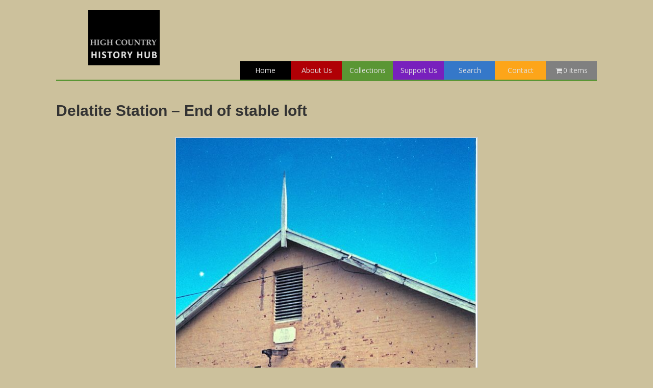

--- FILE ---
content_type: text/html; charset=UTF-8
request_url: https://www.highcountryhistory.org.au/historical-item/delatite-station-end-of-stable-loft/
body_size: 13840
content:
<!DOCTYPE html>
<html lang="en-US">
<head>
<meta charset="UTF-8" />
<meta name='viewport' content='width=device-width, initial-scale=1.0' />
<meta http-equiv='X-UA-Compatible' content='IE=edge' />
<link rel="profile" href="https://gmpg.org/xfn/11" />
<meta name='robots' content='index, follow, max-image-preview:large, max-snippet:-1, max-video-preview:-1' />
	<style>img:is([sizes="auto" i], [sizes^="auto," i]) { contain-intrinsic-size: 3000px 1500px }</style>
	
	<!-- This site is optimized with the Yoast SEO plugin v25.5 - https://yoast.com/wordpress/plugins/seo/ -->
	<title>Delatite Station - End of stable loft - High Country History Hub</title>
	<meta name="description" content="Delatite Station - End of stable loft - plaque reads AD 1892 the year the stables were built. The door on the left was the entrance to the station store where the boundary riders and the shepherds could draw rations and buy tobacco, tea etc" />
	<link rel="canonical" href="https://www.highcountryhistory.org.au/historical-item/delatite-station-end-of-stable-loft/" />
	<meta property="og:locale" content="en_US" />
	<meta property="og:type" content="article" />
	<meta property="og:title" content="Delatite Station - End of stable loft - High Country History Hub" />
	<meta property="og:description" content="Delatite Station - End of stable loft - plaque reads AD 1892 the year the stables were built. The door on the left was the entrance to the station store where the boundary riders and the shepherds could draw rations and buy tobacco, tea etc" />
	<meta property="og:url" content="https://www.highcountryhistory.org.au/historical-item/delatite-station-end-of-stable-loft/" />
	<meta property="og:site_name" content="High Country History Hub" />
	<meta property="article:modified_time" content="2017-05-14T03:57:36+00:00" />
	<meta property="og:image" content="https://www.highcountryhistory.org.au/wp-content/uploads/sites/7/1013.jpg" />
	<meta property="og:image:width" content="594" />
	<meta property="og:image:height" content="902" />
	<meta property="og:image:type" content="image/jpeg" />
	<meta name="twitter:card" content="summary_large_image" />
	<script type="application/ld+json" class="yoast-schema-graph">{"@context":"https://schema.org","@graph":[{"@type":"WebPage","@id":"https://www.highcountryhistory.org.au/historical-item/delatite-station-end-of-stable-loft/","url":"https://www.highcountryhistory.org.au/historical-item/delatite-station-end-of-stable-loft/","name":"Delatite Station - End of stable loft - High Country History Hub","isPartOf":{"@id":"https://www.highcountryhistory.org.au/#website"},"primaryImageOfPage":{"@id":"https://www.highcountryhistory.org.au/historical-item/delatite-station-end-of-stable-loft/#primaryimage"},"image":{"@id":"https://www.highcountryhistory.org.au/historical-item/delatite-station-end-of-stable-loft/#primaryimage"},"thumbnailUrl":"https://www.highcountryhistory.org.au/wp-content/uploads/sites/7/1013.jpg?v=1730671188","datePublished":"2017-04-25T05:59:45+00:00","dateModified":"2017-05-14T03:57:36+00:00","description":"Delatite Station - End of stable loft - plaque reads AD 1892 the year the stables were built. The door on the left was the entrance to the station store where the boundary riders and the shepherds could draw rations and buy tobacco, tea etc","breadcrumb":{"@id":"https://www.highcountryhistory.org.au/historical-item/delatite-station-end-of-stable-loft/#breadcrumb"},"inLanguage":"en-US","potentialAction":[{"@type":"ReadAction","target":["https://www.highcountryhistory.org.au/historical-item/delatite-station-end-of-stable-loft/"]}]},{"@type":"ImageObject","inLanguage":"en-US","@id":"https://www.highcountryhistory.org.au/historical-item/delatite-station-end-of-stable-loft/#primaryimage","url":"https://www.highcountryhistory.org.au/wp-content/uploads/sites/7/1013.jpg?v=1730671188","contentUrl":"https://www.highcountryhistory.org.au/wp-content/uploads/sites/7/1013.jpg?v=1730671188","width":594,"height":902},{"@type":"BreadcrumbList","@id":"https://www.highcountryhistory.org.au/historical-item/delatite-station-end-of-stable-loft/#breadcrumb","itemListElement":[{"@type":"ListItem","position":1,"name":"Home","item":"https://www.highcountryhistory.org.au/"},{"@type":"ListItem","position":2,"name":"Historic Items","item":"https://www.highcountryhistory.org.au/hch-shop/"},{"@type":"ListItem","position":3,"name":"Delatite Station &#8211; End of stable loft"}]},{"@type":"WebSite","@id":"https://www.highcountryhistory.org.au/#website","url":"https://www.highcountryhistory.org.au/","name":"High Country History Hub","description":"","potentialAction":[{"@type":"SearchAction","target":{"@type":"EntryPoint","urlTemplate":"https://www.highcountryhistory.org.au/?s={search_term_string}"},"query-input":{"@type":"PropertyValueSpecification","valueRequired":true,"valueName":"search_term_string"}}],"inLanguage":"en-US"}]}</script>
	<!-- / Yoast SEO plugin. -->


<link rel='dns-prefetch' href='//fonts.googleapis.com' />
<link href='https://fonts.gstatic.com' crossorigin rel='preconnect' />
<link rel="alternate" type="application/rss+xml" title="High Country History Hub &raquo; Feed" href="https://www.highcountryhistory.org.au/feed/" />
<link rel="alternate" type="application/rss+xml" title="High Country History Hub &raquo; Comments Feed" href="https://www.highcountryhistory.org.au/comments/feed/" />
<link rel="alternate" type="application/rss+xml" title="High Country History Hub &raquo; Delatite Station &#8211; End of stable loft Comments Feed" href="https://www.highcountryhistory.org.au/historical-item/delatite-station-end-of-stable-loft/feed/" />
<link rel="preload" href="https://www.highcountryhistory.org.au/wp-content/plugins/bb-plugin/fonts/fontawesome/5.15.4/webfonts/fa-solid-900.woff2" as="font" type="font/woff2" crossorigin="anonymous">
		<!-- This site uses the Google Analytics by MonsterInsights plugin v9.2.4 - Using Analytics tracking - https://www.monsterinsights.com/ -->
		<!-- Note: MonsterInsights is not currently configured on this site. The site owner needs to authenticate with Google Analytics in the MonsterInsights settings panel. -->
					<!-- No tracking code set -->
				<!-- / Google Analytics by MonsterInsights -->
		<script>
window._wpemojiSettings = {"baseUrl":"https:\/\/s.w.org\/images\/core\/emoji\/15.0.3\/72x72\/","ext":".png","svgUrl":"https:\/\/s.w.org\/images\/core\/emoji\/15.0.3\/svg\/","svgExt":".svg","source":{"concatemoji":"https:\/\/www.highcountryhistory.org.au\/wp-includes\/js\/wp-emoji-release.min.js?ver=6.7.4"}};
/*! This file is auto-generated */
!function(i,n){var o,s,e;function c(e){try{var t={supportTests:e,timestamp:(new Date).valueOf()};sessionStorage.setItem(o,JSON.stringify(t))}catch(e){}}function p(e,t,n){e.clearRect(0,0,e.canvas.width,e.canvas.height),e.fillText(t,0,0);var t=new Uint32Array(e.getImageData(0,0,e.canvas.width,e.canvas.height).data),r=(e.clearRect(0,0,e.canvas.width,e.canvas.height),e.fillText(n,0,0),new Uint32Array(e.getImageData(0,0,e.canvas.width,e.canvas.height).data));return t.every(function(e,t){return e===r[t]})}function u(e,t,n){switch(t){case"flag":return n(e,"\ud83c\udff3\ufe0f\u200d\u26a7\ufe0f","\ud83c\udff3\ufe0f\u200b\u26a7\ufe0f")?!1:!n(e,"\ud83c\uddfa\ud83c\uddf3","\ud83c\uddfa\u200b\ud83c\uddf3")&&!n(e,"\ud83c\udff4\udb40\udc67\udb40\udc62\udb40\udc65\udb40\udc6e\udb40\udc67\udb40\udc7f","\ud83c\udff4\u200b\udb40\udc67\u200b\udb40\udc62\u200b\udb40\udc65\u200b\udb40\udc6e\u200b\udb40\udc67\u200b\udb40\udc7f");case"emoji":return!n(e,"\ud83d\udc26\u200d\u2b1b","\ud83d\udc26\u200b\u2b1b")}return!1}function f(e,t,n){var r="undefined"!=typeof WorkerGlobalScope&&self instanceof WorkerGlobalScope?new OffscreenCanvas(300,150):i.createElement("canvas"),a=r.getContext("2d",{willReadFrequently:!0}),o=(a.textBaseline="top",a.font="600 32px Arial",{});return e.forEach(function(e){o[e]=t(a,e,n)}),o}function t(e){var t=i.createElement("script");t.src=e,t.defer=!0,i.head.appendChild(t)}"undefined"!=typeof Promise&&(o="wpEmojiSettingsSupports",s=["flag","emoji"],n.supports={everything:!0,everythingExceptFlag:!0},e=new Promise(function(e){i.addEventListener("DOMContentLoaded",e,{once:!0})}),new Promise(function(t){var n=function(){try{var e=JSON.parse(sessionStorage.getItem(o));if("object"==typeof e&&"number"==typeof e.timestamp&&(new Date).valueOf()<e.timestamp+604800&&"object"==typeof e.supportTests)return e.supportTests}catch(e){}return null}();if(!n){if("undefined"!=typeof Worker&&"undefined"!=typeof OffscreenCanvas&&"undefined"!=typeof URL&&URL.createObjectURL&&"undefined"!=typeof Blob)try{var e="postMessage("+f.toString()+"("+[JSON.stringify(s),u.toString(),p.toString()].join(",")+"));",r=new Blob([e],{type:"text/javascript"}),a=new Worker(URL.createObjectURL(r),{name:"wpTestEmojiSupports"});return void(a.onmessage=function(e){c(n=e.data),a.terminate(),t(n)})}catch(e){}c(n=f(s,u,p))}t(n)}).then(function(e){for(var t in e)n.supports[t]=e[t],n.supports.everything=n.supports.everything&&n.supports[t],"flag"!==t&&(n.supports.everythingExceptFlag=n.supports.everythingExceptFlag&&n.supports[t]);n.supports.everythingExceptFlag=n.supports.everythingExceptFlag&&!n.supports.flag,n.DOMReady=!1,n.readyCallback=function(){n.DOMReady=!0}}).then(function(){return e}).then(function(){var e;n.supports.everything||(n.readyCallback(),(e=n.source||{}).concatemoji?t(e.concatemoji):e.wpemoji&&e.twemoji&&(t(e.twemoji),t(e.wpemoji)))}))}((window,document),window._wpemojiSettings);
</script>
<link rel='stylesheet' id='menu-icon-font-awesome-css' href='https://www.highcountryhistory.org.au/wp-content/plugins/menu-icons/css/fontawesome/css/all.min.css?ver=5.15.4' media='all' />
<link rel='stylesheet' id='menu-icons-extra-css' href='https://www.highcountryhistory.org.au/wp-content/plugins/menu-icons/css/extra.min.css?ver=0.13.18' media='all' />
<style id='wp-emoji-styles-inline-css'>

	img.wp-smiley, img.emoji {
		display: inline !important;
		border: none !important;
		box-shadow: none !important;
		height: 1em !important;
		width: 1em !important;
		margin: 0 0.07em !important;
		vertical-align: -0.1em !important;
		background: none !important;
		padding: 0 !important;
	}
</style>
<link rel='stylesheet' id='wp-block-library-css' href='https://www.highcountryhistory.org.au/wp-includes/css/dist/block-library/style.min.css?ver=6.7.4' media='all' />
<style id='wp-block-library-theme-inline-css'>
.wp-block-audio :where(figcaption){color:#555;font-size:13px;text-align:center}.is-dark-theme .wp-block-audio :where(figcaption){color:#ffffffa6}.wp-block-audio{margin:0 0 1em}.wp-block-code{border:1px solid #ccc;border-radius:4px;font-family:Menlo,Consolas,monaco,monospace;padding:.8em 1em}.wp-block-embed :where(figcaption){color:#555;font-size:13px;text-align:center}.is-dark-theme .wp-block-embed :where(figcaption){color:#ffffffa6}.wp-block-embed{margin:0 0 1em}.blocks-gallery-caption{color:#555;font-size:13px;text-align:center}.is-dark-theme .blocks-gallery-caption{color:#ffffffa6}:root :where(.wp-block-image figcaption){color:#555;font-size:13px;text-align:center}.is-dark-theme :root :where(.wp-block-image figcaption){color:#ffffffa6}.wp-block-image{margin:0 0 1em}.wp-block-pullquote{border-bottom:4px solid;border-top:4px solid;color:currentColor;margin-bottom:1.75em}.wp-block-pullquote cite,.wp-block-pullquote footer,.wp-block-pullquote__citation{color:currentColor;font-size:.8125em;font-style:normal;text-transform:uppercase}.wp-block-quote{border-left:.25em solid;margin:0 0 1.75em;padding-left:1em}.wp-block-quote cite,.wp-block-quote footer{color:currentColor;font-size:.8125em;font-style:normal;position:relative}.wp-block-quote:where(.has-text-align-right){border-left:none;border-right:.25em solid;padding-left:0;padding-right:1em}.wp-block-quote:where(.has-text-align-center){border:none;padding-left:0}.wp-block-quote.is-large,.wp-block-quote.is-style-large,.wp-block-quote:where(.is-style-plain){border:none}.wp-block-search .wp-block-search__label{font-weight:700}.wp-block-search__button{border:1px solid #ccc;padding:.375em .625em}:where(.wp-block-group.has-background){padding:1.25em 2.375em}.wp-block-separator.has-css-opacity{opacity:.4}.wp-block-separator{border:none;border-bottom:2px solid;margin-left:auto;margin-right:auto}.wp-block-separator.has-alpha-channel-opacity{opacity:1}.wp-block-separator:not(.is-style-wide):not(.is-style-dots){width:100px}.wp-block-separator.has-background:not(.is-style-dots){border-bottom:none;height:1px}.wp-block-separator.has-background:not(.is-style-wide):not(.is-style-dots){height:2px}.wp-block-table{margin:0 0 1em}.wp-block-table td,.wp-block-table th{word-break:normal}.wp-block-table :where(figcaption){color:#555;font-size:13px;text-align:center}.is-dark-theme .wp-block-table :where(figcaption){color:#ffffffa6}.wp-block-video :where(figcaption){color:#555;font-size:13px;text-align:center}.is-dark-theme .wp-block-video :where(figcaption){color:#ffffffa6}.wp-block-video{margin:0 0 1em}:root :where(.wp-block-template-part.has-background){margin-bottom:0;margin-top:0;padding:1.25em 2.375em}
</style>
<style id='classic-theme-styles-inline-css'>
/*! This file is auto-generated */
.wp-block-button__link{color:#fff;background-color:#32373c;border-radius:9999px;box-shadow:none;text-decoration:none;padding:calc(.667em + 2px) calc(1.333em + 2px);font-size:1.125em}.wp-block-file__button{background:#32373c;color:#fff;text-decoration:none}
</style>
<style id='global-styles-inline-css'>
:root{--wp--preset--aspect-ratio--square: 1;--wp--preset--aspect-ratio--4-3: 4/3;--wp--preset--aspect-ratio--3-4: 3/4;--wp--preset--aspect-ratio--3-2: 3/2;--wp--preset--aspect-ratio--2-3: 2/3;--wp--preset--aspect-ratio--16-9: 16/9;--wp--preset--aspect-ratio--9-16: 9/16;--wp--preset--color--black: #000000;--wp--preset--color--cyan-bluish-gray: #abb8c3;--wp--preset--color--white: #ffffff;--wp--preset--color--pale-pink: #f78da7;--wp--preset--color--vivid-red: #cf2e2e;--wp--preset--color--luminous-vivid-orange: #ff6900;--wp--preset--color--luminous-vivid-amber: #fcb900;--wp--preset--color--light-green-cyan: #7bdcb5;--wp--preset--color--vivid-green-cyan: #00d084;--wp--preset--color--pale-cyan-blue: #8ed1fc;--wp--preset--color--vivid-cyan-blue: #0693e3;--wp--preset--color--vivid-purple: #9b51e0;--wp--preset--color--fl-heading-text: #333333;--wp--preset--color--fl-body-bg: #ccc19c;--wp--preset--color--fl-body-text: #1e1e1e;--wp--preset--color--fl-accent: #36aa34;--wp--preset--color--fl-accent-hover: #02aa00;--wp--preset--color--fl-topbar-bg: #ffffff;--wp--preset--color--fl-topbar-text: #808080;--wp--preset--color--fl-topbar-link: #8e8e8e;--wp--preset--color--fl-topbar-hover: #428bca;--wp--preset--color--fl-header-bg: #ffffff;--wp--preset--color--fl-header-text: #fcfcfc;--wp--preset--color--fl-header-link: #f9f9f9;--wp--preset--color--fl-header-hover: #dbdbdb;--wp--preset--color--fl-nav-bg: #ffffff;--wp--preset--color--fl-nav-link: #808080;--wp--preset--color--fl-nav-hover: #428bca;--wp--preset--color--fl-content-bg: #ffffff;--wp--preset--color--fl-footer-widgets-bg: #ffffff;--wp--preset--color--fl-footer-widgets-text: #808080;--wp--preset--color--fl-footer-widgets-link: #428bca;--wp--preset--color--fl-footer-widgets-hover: #428bca;--wp--preset--color--fl-footer-bg: #ccc19c;--wp--preset--color--fl-footer-text: #1c1c1c;--wp--preset--color--fl-footer-link: #428bca;--wp--preset--color--fl-footer-hover: #428bca;--wp--preset--gradient--vivid-cyan-blue-to-vivid-purple: linear-gradient(135deg,rgba(6,147,227,1) 0%,rgb(155,81,224) 100%);--wp--preset--gradient--light-green-cyan-to-vivid-green-cyan: linear-gradient(135deg,rgb(122,220,180) 0%,rgb(0,208,130) 100%);--wp--preset--gradient--luminous-vivid-amber-to-luminous-vivid-orange: linear-gradient(135deg,rgba(252,185,0,1) 0%,rgba(255,105,0,1) 100%);--wp--preset--gradient--luminous-vivid-orange-to-vivid-red: linear-gradient(135deg,rgba(255,105,0,1) 0%,rgb(207,46,46) 100%);--wp--preset--gradient--very-light-gray-to-cyan-bluish-gray: linear-gradient(135deg,rgb(238,238,238) 0%,rgb(169,184,195) 100%);--wp--preset--gradient--cool-to-warm-spectrum: linear-gradient(135deg,rgb(74,234,220) 0%,rgb(151,120,209) 20%,rgb(207,42,186) 40%,rgb(238,44,130) 60%,rgb(251,105,98) 80%,rgb(254,248,76) 100%);--wp--preset--gradient--blush-light-purple: linear-gradient(135deg,rgb(255,206,236) 0%,rgb(152,150,240) 100%);--wp--preset--gradient--blush-bordeaux: linear-gradient(135deg,rgb(254,205,165) 0%,rgb(254,45,45) 50%,rgb(107,0,62) 100%);--wp--preset--gradient--luminous-dusk: linear-gradient(135deg,rgb(255,203,112) 0%,rgb(199,81,192) 50%,rgb(65,88,208) 100%);--wp--preset--gradient--pale-ocean: linear-gradient(135deg,rgb(255,245,203) 0%,rgb(182,227,212) 50%,rgb(51,167,181) 100%);--wp--preset--gradient--electric-grass: linear-gradient(135deg,rgb(202,248,128) 0%,rgb(113,206,126) 100%);--wp--preset--gradient--midnight: linear-gradient(135deg,rgb(2,3,129) 0%,rgb(40,116,252) 100%);--wp--preset--font-size--small: 13px;--wp--preset--font-size--medium: 20px;--wp--preset--font-size--large: 36px;--wp--preset--font-size--x-large: 42px;--wp--preset--font-family--inter: "Inter", sans-serif;--wp--preset--font-family--cardo: Cardo;--wp--preset--spacing--20: 0.44rem;--wp--preset--spacing--30: 0.67rem;--wp--preset--spacing--40: 1rem;--wp--preset--spacing--50: 1.5rem;--wp--preset--spacing--60: 2.25rem;--wp--preset--spacing--70: 3.38rem;--wp--preset--spacing--80: 5.06rem;--wp--preset--shadow--natural: 6px 6px 9px rgba(0, 0, 0, 0.2);--wp--preset--shadow--deep: 12px 12px 50px rgba(0, 0, 0, 0.4);--wp--preset--shadow--sharp: 6px 6px 0px rgba(0, 0, 0, 0.2);--wp--preset--shadow--outlined: 6px 6px 0px -3px rgba(255, 255, 255, 1), 6px 6px rgba(0, 0, 0, 1);--wp--preset--shadow--crisp: 6px 6px 0px rgba(0, 0, 0, 1);}:where(.is-layout-flex){gap: 0.5em;}:where(.is-layout-grid){gap: 0.5em;}body .is-layout-flex{display: flex;}.is-layout-flex{flex-wrap: wrap;align-items: center;}.is-layout-flex > :is(*, div){margin: 0;}body .is-layout-grid{display: grid;}.is-layout-grid > :is(*, div){margin: 0;}:where(.wp-block-columns.is-layout-flex){gap: 2em;}:where(.wp-block-columns.is-layout-grid){gap: 2em;}:where(.wp-block-post-template.is-layout-flex){gap: 1.25em;}:where(.wp-block-post-template.is-layout-grid){gap: 1.25em;}.has-black-color{color: var(--wp--preset--color--black) !important;}.has-cyan-bluish-gray-color{color: var(--wp--preset--color--cyan-bluish-gray) !important;}.has-white-color{color: var(--wp--preset--color--white) !important;}.has-pale-pink-color{color: var(--wp--preset--color--pale-pink) !important;}.has-vivid-red-color{color: var(--wp--preset--color--vivid-red) !important;}.has-luminous-vivid-orange-color{color: var(--wp--preset--color--luminous-vivid-orange) !important;}.has-luminous-vivid-amber-color{color: var(--wp--preset--color--luminous-vivid-amber) !important;}.has-light-green-cyan-color{color: var(--wp--preset--color--light-green-cyan) !important;}.has-vivid-green-cyan-color{color: var(--wp--preset--color--vivid-green-cyan) !important;}.has-pale-cyan-blue-color{color: var(--wp--preset--color--pale-cyan-blue) !important;}.has-vivid-cyan-blue-color{color: var(--wp--preset--color--vivid-cyan-blue) !important;}.has-vivid-purple-color{color: var(--wp--preset--color--vivid-purple) !important;}.has-black-background-color{background-color: var(--wp--preset--color--black) !important;}.has-cyan-bluish-gray-background-color{background-color: var(--wp--preset--color--cyan-bluish-gray) !important;}.has-white-background-color{background-color: var(--wp--preset--color--white) !important;}.has-pale-pink-background-color{background-color: var(--wp--preset--color--pale-pink) !important;}.has-vivid-red-background-color{background-color: var(--wp--preset--color--vivid-red) !important;}.has-luminous-vivid-orange-background-color{background-color: var(--wp--preset--color--luminous-vivid-orange) !important;}.has-luminous-vivid-amber-background-color{background-color: var(--wp--preset--color--luminous-vivid-amber) !important;}.has-light-green-cyan-background-color{background-color: var(--wp--preset--color--light-green-cyan) !important;}.has-vivid-green-cyan-background-color{background-color: var(--wp--preset--color--vivid-green-cyan) !important;}.has-pale-cyan-blue-background-color{background-color: var(--wp--preset--color--pale-cyan-blue) !important;}.has-vivid-cyan-blue-background-color{background-color: var(--wp--preset--color--vivid-cyan-blue) !important;}.has-vivid-purple-background-color{background-color: var(--wp--preset--color--vivid-purple) !important;}.has-black-border-color{border-color: var(--wp--preset--color--black) !important;}.has-cyan-bluish-gray-border-color{border-color: var(--wp--preset--color--cyan-bluish-gray) !important;}.has-white-border-color{border-color: var(--wp--preset--color--white) !important;}.has-pale-pink-border-color{border-color: var(--wp--preset--color--pale-pink) !important;}.has-vivid-red-border-color{border-color: var(--wp--preset--color--vivid-red) !important;}.has-luminous-vivid-orange-border-color{border-color: var(--wp--preset--color--luminous-vivid-orange) !important;}.has-luminous-vivid-amber-border-color{border-color: var(--wp--preset--color--luminous-vivid-amber) !important;}.has-light-green-cyan-border-color{border-color: var(--wp--preset--color--light-green-cyan) !important;}.has-vivid-green-cyan-border-color{border-color: var(--wp--preset--color--vivid-green-cyan) !important;}.has-pale-cyan-blue-border-color{border-color: var(--wp--preset--color--pale-cyan-blue) !important;}.has-vivid-cyan-blue-border-color{border-color: var(--wp--preset--color--vivid-cyan-blue) !important;}.has-vivid-purple-border-color{border-color: var(--wp--preset--color--vivid-purple) !important;}.has-vivid-cyan-blue-to-vivid-purple-gradient-background{background: var(--wp--preset--gradient--vivid-cyan-blue-to-vivid-purple) !important;}.has-light-green-cyan-to-vivid-green-cyan-gradient-background{background: var(--wp--preset--gradient--light-green-cyan-to-vivid-green-cyan) !important;}.has-luminous-vivid-amber-to-luminous-vivid-orange-gradient-background{background: var(--wp--preset--gradient--luminous-vivid-amber-to-luminous-vivid-orange) !important;}.has-luminous-vivid-orange-to-vivid-red-gradient-background{background: var(--wp--preset--gradient--luminous-vivid-orange-to-vivid-red) !important;}.has-very-light-gray-to-cyan-bluish-gray-gradient-background{background: var(--wp--preset--gradient--very-light-gray-to-cyan-bluish-gray) !important;}.has-cool-to-warm-spectrum-gradient-background{background: var(--wp--preset--gradient--cool-to-warm-spectrum) !important;}.has-blush-light-purple-gradient-background{background: var(--wp--preset--gradient--blush-light-purple) !important;}.has-blush-bordeaux-gradient-background{background: var(--wp--preset--gradient--blush-bordeaux) !important;}.has-luminous-dusk-gradient-background{background: var(--wp--preset--gradient--luminous-dusk) !important;}.has-pale-ocean-gradient-background{background: var(--wp--preset--gradient--pale-ocean) !important;}.has-electric-grass-gradient-background{background: var(--wp--preset--gradient--electric-grass) !important;}.has-midnight-gradient-background{background: var(--wp--preset--gradient--midnight) !important;}.has-small-font-size{font-size: var(--wp--preset--font-size--small) !important;}.has-medium-font-size{font-size: var(--wp--preset--font-size--medium) !important;}.has-large-font-size{font-size: var(--wp--preset--font-size--large) !important;}.has-x-large-font-size{font-size: var(--wp--preset--font-size--x-large) !important;}
:where(.wp-block-post-template.is-layout-flex){gap: 1.25em;}:where(.wp-block-post-template.is-layout-grid){gap: 1.25em;}
:where(.wp-block-columns.is-layout-flex){gap: 2em;}:where(.wp-block-columns.is-layout-grid){gap: 2em;}
:root :where(.wp-block-pullquote){font-size: 1.5em;line-height: 1.6;}
</style>
<link rel='stylesheet' id='wpmenucart-icons-css' href='https://www.highcountryhistory.org.au/wp-content/plugins/woocommerce-menu-bar-cart/assets/css/wpmenucart-icons.min.css?ver=2.14.11' media='all' />
<style id='wpmenucart-icons-inline-css'>
@font-face{font-family:WPMenuCart;src:url(https://www.highcountryhistory.org.au/wp-content/plugins/woocommerce-menu-bar-cart/assets/fonts/WPMenuCart.eot);src:url(https://www.highcountryhistory.org.au/wp-content/plugins/woocommerce-menu-bar-cart/assets/fonts/WPMenuCart.eot?#iefix) format('embedded-opentype'),url(https://www.highcountryhistory.org.au/wp-content/plugins/woocommerce-menu-bar-cart/assets/fonts/WPMenuCart.woff2) format('woff2'),url(https://www.highcountryhistory.org.au/wp-content/plugins/woocommerce-menu-bar-cart/assets/fonts/WPMenuCart.woff) format('woff'),url(https://www.highcountryhistory.org.au/wp-content/plugins/woocommerce-menu-bar-cart/assets/fonts/WPMenuCart.ttf) format('truetype'),url(https://www.highcountryhistory.org.au/wp-content/plugins/woocommerce-menu-bar-cart/assets/fonts/WPMenuCart.svg#WPMenuCart) format('svg');font-weight:400;font-style:normal;font-display:swap}
</style>
<link rel='stylesheet' id='wpmenucart-css' href='https://www.highcountryhistory.org.au/wp-content/plugins/woocommerce-menu-bar-cart/assets/css/wpmenucart-main.min.css?ver=2.14.11' media='all' />
<link rel='stylesheet' id='woocommerce-layout-css' href='https://www.highcountryhistory.org.au/wp-content/plugins/woocommerce/assets/css/woocommerce-layout.css?ver=9.6.3' media='all' />
<link rel='stylesheet' id='woocommerce-smallscreen-css' href='https://www.highcountryhistory.org.au/wp-content/plugins/woocommerce/assets/css/woocommerce-smallscreen.css?ver=9.6.3' media='only screen and (max-width: 767px)' />
<link rel='stylesheet' id='woocommerce-general-css' href='https://www.highcountryhistory.org.au/wp-content/plugins/woocommerce/assets/css/woocommerce.css?ver=9.6.3' media='all' />
<style id='woocommerce-inline-inline-css'>
.woocommerce form .form-row .required { visibility: visible; }
</style>
<link rel='stylesheet' id='font-awesome-5-css' href='https://www.highcountryhistory.org.au/wp-content/plugins/menu-icons/css/fontawesome/css/all.min.css?ver=6.7.4' media='all' />
<link rel='stylesheet' id='font-awesome-css' href='https://www.highcountryhistory.org.au/wp-content/plugins/bb-plugin/fonts/fontawesome/5.15.4/css/v4-shims.min.css?ver=2.8.5.3' media='all' />
<link rel='stylesheet' id='dashicons-css' href='https://www.highcountryhistory.org.au/wp-includes/css/dashicons.min.css?ver=6.7.4' media='all' />
<link rel='stylesheet' id='foundation_icon-css' href='https://www.highcountryhistory.org.au/wp-content/plugins/expandable-row-for-beaver-builder/expandable-row/fonts/foundation-icons/foundation-icons.css?ver=6.7.4' media='all' />
<link rel='stylesheet' id='jquery-magnificpopup-css' href='https://www.highcountryhistory.org.au/wp-content/plugins/bb-plugin/css/jquery.magnificpopup.min.css?ver=2.8.5.3' media='all' />
<link rel='stylesheet' id='fl-builder-layout-bundle-b3319e1aecc006d37b595be2cff2f6ac-css' href='https://www.highcountryhistory.org.au/wp-content/uploads/sites/7/bb-plugin/cache/b3319e1aecc006d37b595be2cff2f6ac-layout-bundle.css?ver=2.8.5.3-1.4.11.2' media='all' />
<link rel='stylesheet' id='search-filter-plugin-styles-css' href='https://www.highcountryhistory.org.au/wp-content/plugins/search-filter-pro/public/assets/css/search-filter.min.css?ver=2.5.4' media='all' />
<link rel='stylesheet' id='brands-styles-css' href='https://www.highcountryhistory.org.au/wp-content/plugins/woocommerce/assets/css/brands.css?ver=9.6.3' media='all' />
<link rel='stylesheet' id='woocommerce_prettyPhoto_css-css' href='https://www.highcountryhistory.org.au/wp-content/plugins/woocommerce/assets/css/prettyPhoto.css?ver=9.6.3' media='all' />
<link rel='stylesheet' id='bootstrap-css' href='https://www.highcountryhistory.org.au/wp-content/themes/bb-theme/css/bootstrap.min.css?ver=1.7.17.1' media='all' />
<link rel='stylesheet' id='fl-automator-skin-css' href='https://www.highcountryhistory.org.au/wp-content/uploads/sites/7/bb-theme/skin-6764f76dbfd91.css?ver=1.7.17.1' media='all' />
<link rel='stylesheet' id='fl-child-theme-css' href='https://www.highcountryhistory.org.au/wp-content/themes/hchh/style.css?ver=6.7.4' media='all' />
<link rel='stylesheet' id='pp-animate-css' href='https://www.highcountryhistory.org.au/wp-content/plugins/bbpowerpack/assets/css/animate.min.css?ver=3.5.1' media='all' />
<link rel='stylesheet' id='fl-builder-google-fonts-c6fcdde087c9ccb6a474b897f98c680a-css' href='//fonts.googleapis.com/css?family=Open+Sans%3A300%2C400%2C700%2C400&#038;ver=6.7.4' media='all' />
<script src="https://www.highcountryhistory.org.au/wp-includes/js/jquery/jquery.min.js?ver=3.7.1" id="jquery-core-js"></script>
<script src="https://www.highcountryhistory.org.au/wp-includes/js/jquery/jquery-migrate.min.js?ver=3.4.1" id="jquery-migrate-js"></script>
<script src="https://www.highcountryhistory.org.au/wp-content/plugins/woocommerce/assets/js/js-cookie/js.cookie.min.js?ver=2.1.4-wc.9.6.3" id="js-cookie-js" defer data-wp-strategy="defer"></script>
<link rel="https://api.w.org/" href="https://www.highcountryhistory.org.au/wp-json/" /><link rel="EditURI" type="application/rsd+xml" title="RSD" href="https://www.highcountryhistory.org.au/xmlrpc.php?rsd" />
<meta name="generator" content="WordPress 6.7.4" />
<meta name="generator" content="WooCommerce 9.6.3" />
<meta name="generator" content="reigelgallarde.me" />
<link rel='shortlink' href='https://www.highcountryhistory.org.au/?p=36375' />
<link rel="alternate" title="oEmbed (JSON)" type="application/json+oembed" href="https://www.highcountryhistory.org.au/wp-json/oembed/1.0/embed?url=https%3A%2F%2Fwww.highcountryhistory.org.au%2Fhistorical-item%2Fdelatite-station-end-of-stable-loft%2F" />
<link rel="alternate" title="oEmbed (XML)" type="text/xml+oembed" href="https://www.highcountryhistory.org.au/wp-json/oembed/1.0/embed?url=https%3A%2F%2Fwww.highcountryhistory.org.au%2Fhistorical-item%2Fdelatite-station-end-of-stable-loft%2F&#038;format=xml" />
		<script>
			var bb_powerpack = {
				search_term: '',
				version: '2.39.2',
				getAjaxUrl: function() { return atob( 'aHR0cHM6Ly93d3cuaGlnaGNvdW50cnloaXN0b3J5Lm9yZy5hdS93cC1hZG1pbi9hZG1pbi1hamF4LnBocA==' ); },
				callback: function() {}
			};
		</script>
		<link rel="pingback" href="https://www.highcountryhistory.org.au/xmlrpc.php">
	<noscript><style>.woocommerce-product-gallery{ opacity: 1 !important; }</style></noscript>
	<style class='wp-fonts-local'>
@font-face{font-family:Inter;font-style:normal;font-weight:300 900;font-display:fallback;src:url('https://www.highcountryhistory.org.au/wp-content/plugins/woocommerce/assets/fonts/Inter-VariableFont_slnt,wght.woff2') format('woff2');font-stretch:normal;}
@font-face{font-family:Cardo;font-style:normal;font-weight:400;font-display:fallback;src:url('https://www.highcountryhistory.org.au/wp-content/plugins/woocommerce/assets/fonts/cardo_normal_400.woff2') format('woff2');}
</style>
<meta name="msvalidate.01" content="FA6F5CE0E2A70B8ADD6198AB8D602FB0" />
</head>
<body class="historical-item-template-default single single-historical-item postid-36375 theme-bb-theme fl-builder-2-8-5-3 fl-themer-1-4-11-2 fl-theme-1-7-17-1 woocommerce woocommerce-page woocommerce-no-js fl-theme-builder-footer fl-theme-builder-footer-site-footer-v1 fl-theme-builder-singular fl-theme-builder-singular-historical-item fl-theme-builder-header fl-theme-builder-header-site-header-v2 fl-framework-bootstrap fl-preset-default fl-full-width woo-4 woo-products-per-page-16 single-product" itemscope="itemscope" itemtype="https://schema.org/WebPage">
<a aria-label="Skip to content" class="fl-screen-reader-text" href="#fl-main-content">Skip to content</a><div class="fl-page">
	<header class="fl-builder-content fl-builder-content-50056 fl-builder-global-templates-locked" data-post-id="50056" data-type="header" data-sticky="0" data-sticky-on="" data-sticky-breakpoint="medium" data-shrink="0" data-overlay="0" data-overlay-bg="transparent" data-shrink-image-height="50px" role="banner" itemscope="itemscope" itemtype="http://schema.org/WPHeader"><div class="fl-row fl-row-fixed-width fl-row-bg-none fl-node-5943bad1d5f43 fl-row-default-height fl-row-align-center" data-node="5943bad1d5f43">
	<div class="fl-row-content-wrap">
						<div class="fl-row-content fl-row-fixed-width fl-node-content">
		
<div class="fl-col-group fl-node-5943bad1d82b5 fl-col-group-custom-width" data-node="5943bad1d82b5">
			<div class="fl-col fl-node-5943bad1d83d7 fl-col-bg-color fl-col-small fl-col-small-custom-width" data-node="5943bad1d83d7">
	<div class="fl-col-content fl-node-content"><div class="fl-module fl-module-photo fl-node-5943bb77b0ebe" data-node="5943bb77b0ebe">
	<div class="fl-module-content fl-node-content">
		<div class="fl-photo fl-photo-align-center" itemscope itemtype="https://schema.org/ImageObject">
	<div class="fl-photo-content fl-photo-img-png">
				<a href="/" target="_self" itemprop="url">
				<img loading="lazy" decoding="async" class="fl-photo-img wp-image-301 size-full" src="https://www.highcountryhistory.org.au/wp-content/uploads/sites/7/2016/03/HCHH-Logo-e1458671378370.png" alt="HCHH-Logo" itemprop="image" height="108" width="140" title="HCHH-Logo"  data-no-lazy="1" />
				</a>
					</div>
	</div>
	</div>
</div>
</div>
</div>
			<div class="fl-col fl-node-5943bad1d8492 fl-col-bg-color fl-col-small-custom-width" data-node="5943bad1d8492">
	<div class="fl-col-content fl-node-content"><div class="fl-module fl-module-menu fl-node-5943bb36b289b" data-node="5943bb36b289b">
	<div class="fl-module-content fl-node-content">
		<div class="fl-menu fl-menu-responsive-toggle-mobile">
	<button class="fl-menu-mobile-toggle hamburger-label" aria-label="Menu"><span class="fl-menu-icon svg-container"><svg version="1.1" class="hamburger-menu" xmlns="http://www.w3.org/2000/svg" xmlns:xlink="http://www.w3.org/1999/xlink" viewBox="0 0 512 512">
<rect class="fl-hamburger-menu-top" width="512" height="102"/>
<rect class="fl-hamburger-menu-middle" y="205" width="512" height="102"/>
<rect class="fl-hamburger-menu-bottom" y="410" width="512" height="102"/>
</svg>
</span><span class="fl-menu-mobile-toggle-label">Menu</span></button>	<div class="fl-clear"></div>
	<nav aria-label="Menu" itemscope="itemscope" itemtype="https://schema.org/SiteNavigationElement"><ul id="menu-main-menu" class="menu fl-menu-horizontal fl-toggle-none"><li id="menu-item-331" class="nav-home menu-item menu-item-type-post_type menu-item-object-page menu-item-home"><a href="https://www.highcountryhistory.org.au/">Home</a></li><li id="menu-item-454" class="nav-about menu-item menu-item-type-post_type menu-item-object-page menu-item-has-children fl-has-submenu"><div class="fl-has-submenu-container"><a href="https://www.highcountryhistory.org.au/about-us/">About Us</a><span class="fl-menu-toggle"></span></div><ul class="sub-menu">	<li id="menu-item-457" class="nav-about menu-item menu-item-type-custom menu-item-object-custom"><a href="/about-us">About Us</a></li>	<li id="menu-item-458" class="nav-about menu-item menu-item-type-custom menu-item-object-custom"><a href="/news">News</a></li></ul></li><li id="menu-item-329" class="nav-collections menu-item menu-item-type-post_type menu-item-object-page menu-item-has-children fl-has-submenu"><div class="fl-has-submenu-container"><a href="https://www.highcountryhistory.org.au/collections/">Collections</a><span class="fl-menu-toggle"></span></div><ul class="sub-menu">	<li id="menu-item-480" class="nav-collections menu-item menu-item-type-post_type menu-item-object-page"><a href="https://www.highcountryhistory.org.au/collections/scope-of-collection/">Scope of Collection</a></li>	<li id="menu-item-478" class="nav-collections menu-item menu-item-type-post_type menu-item-object-page"><a href="https://www.highcountryhistory.org.au/collections/journals/">Documents</a></li>	<li id="menu-item-479" class="nav-collections menu-item menu-item-type-post_type menu-item-object-page"><a href="https://www.highcountryhistory.org.au/collections/books/">Publications</a></li>	<li id="menu-item-481" class="nav-collections menu-item menu-item-type-post_type menu-item-object-page"><a href="https://www.highcountryhistory.org.au/collections/photographs/">Photographs</a></li>	<li id="menu-item-477" class="nav-collections menu-item menu-item-type-post_type menu-item-object-page"><a href="https://www.highcountryhistory.org.au/collections/film/">Audio-Visual</a></li>	<li id="menu-item-476" class="nav-collections menu-item menu-item-type-post_type menu-item-object-page"><a href="https://www.highcountryhistory.org.au/collections/exhibitions-page/">Exhibitions</a></li></ul></li><li id="menu-item-328" class="nav-help menu-item menu-item-type-post_type menu-item-object-page"><a href="https://www.highcountryhistory.org.au/help-us/">Support Us</a></li><li id="menu-item-325" class="nav-search menu-item menu-item-type-post_type menu-item-object-page"><a href="https://www.highcountryhistory.org.au/search/">Search</a></li><li id="menu-item-326" class="nav-contact menu-item menu-item-type-post_type menu-item-object-page"><a href="https://www.highcountryhistory.org.au/contact/">Contact</a></li><li class="menu-item menu-item-type-post_type menu-item-object-page wpmenucartli wpmenucart-display-standard menu-item" id="wpmenucartli"><a class="wpmenucart-contents empty-wpmenucart-visible" href="https://www.highcountryhistory.org.au" title="Start shopping"><i class="wpmenucart-icon-shopping-cart-0" role="img" aria-label="Cart"></i><span class="cartcontents">0 items</span></a></li></ul></nav></div>
	</div>
</div>
</div>
</div>
	</div>
		</div>
	</div>
</div>
</header>	<div id="fl-main-content" class="fl-page-content" itemprop="mainContentOfPage" role="main">

		<div class="fl-builder-content fl-builder-content-47602 fl-builder-global-templates-locked" data-post-id="47602"><div class="fl-row fl-row-fixed-width fl-row-bg-none fl-node-5903fefd20390 fl-row-default-height fl-row-align-center" data-node="5903fefd20390">
	<div class="fl-row-content-wrap">
						<div class="fl-row-content fl-row-fixed-width fl-node-content">
		
<div class="fl-col-group fl-node-5903fefd20443" data-node="5903fefd20443">
			<div class="fl-col fl-node-5903fefd204e6 fl-col-bg-none" data-node="5903fefd204e6">
	<div class="fl-col-content fl-node-content"><div class="fl-module fl-module-separator fl-node-5903fefd2092b" data-node="5903fefd2092b">
	<div class="fl-module-content fl-node-content">
		<div class="fl-separator"></div>
	</div>
</div>
<div class="fl-module fl-module-html fl-node-5903fefd206f3" data-node="5903fefd206f3">
	<div class="fl-module-content fl-node-content">
		<div class="fl-html">
	<style type="text/css">
.hchh-text {background-color:#ddd8ce;padding:2px 1em 10px;line-height:1.4em;}
.pdf-icon {width:100px;display:block;margin-left:auto;margin-right:auto;}
.hchh-meta-masonary {column-count:1;column-gap: 4em;column-fill:auto;width:100%;padding-left:0;padding-right:0;vertical-align:top;padding-top:10px;}
.hchh-meta-item {margin-top:10px;padding:0;line-height:1.1em;}
.hchh-meta-item i {padding-right:10px;}
</style>
<h2>Delatite Station &#8211; End of stable loft</h2></div>
	</div>
</div>
</div>
</div>
	</div>

<div class="fl-col-group fl-node-5903fefd20594" data-node="5903fefd20594">
			<div class="fl-col fl-node-5903fefd20643 fl-col-bg-color" data-node="5903fefd20643">
	<div class="fl-col-content fl-node-content"><div class="fl-module fl-module-html fl-node-5904085d909d1" data-node="5904085d909d1">
	<div class="fl-module-content fl-node-content">
		<div class="fl-html">
	<style>
.hchh-pdf {width:100px;margin-left:auto;margin-right:auto;}
</style>
<div class="hchh-image">

		<style>
			#gallery-1 {
				margin: auto;
			}
			#gallery-1 .gallery-item {
				float: left;
				margin-top: 10px;
				text-align: center;
				width: 100%;
			}
			#gallery-1 img {
				border: 2px solid #cfcfcf;
			}
			#gallery-1 .gallery-caption {
				margin-left: 0;
			}
			/* see gallery_shortcode() in wp-includes/media.php */
		</style>
		<div id='gallery-1' class='gallery galleryid-36375 gallery-columns-1 gallery-size-large'><dl class='gallery-item'>
			<dt class='gallery-icon portrait'>
				<img width="594" height="902" src="https://www.highcountryhistory.org.au/wp-content/uploads/sites/7/1013-594x902.jpg?v=1730671188" class="attachment-large size-large" alt="" decoding="async" loading="lazy" />
			</dt></dl><br style="clear: both" />
		</div>

</div>
<div class="hchh-video">

</div>
<div class="hchh-pdf">

</div></div>
	</div>
</div>
<div class="fl-module fl-module-icon fl-node-594669d7b54bb hchh-enable-cart" data-node="594669d7b54bb">
	<div class="fl-module-content fl-node-content">
		<div class="fl-icon-wrap">
	<span class="fl-icon">
				<i class="fa fa-exclamation-circle" aria-hidden="true"></i>
					</span>
			<div id="fl-icon-text-594669d7b54bb" class="fl-icon-text fl-icon-text-wrap">
						<p>You can purchase a high resolution version of this image for AUD $3, just click Add to Cart.</p>					</div>
	</div>
	</div>
</div>
</div>
</div>
	</div>
		</div>
	</div>
</div>
<div class="fl-row fl-row-fixed-width fl-row-bg-color fl-node-591d774f9a3b0 fl-row-default-height fl-row-align-center" data-node="591d774f9a3b0">
	<div class="fl-row-content-wrap">
						<div class="fl-row-content fl-row-fixed-width fl-node-content">
		
<div class="fl-col-group fl-node-591d774f99e8c fl-col-group-equal-height fl-col-group-align-top fl-col-group-custom-width" data-node="591d774f99e8c">
			<div class="fl-col fl-node-591d774f9a115 fl-col-bg-color fl-col-small fl-col-small-custom-width" data-node="591d774f9a115">
	<div class="fl-col-content fl-node-content"><div class="fl-module fl-module-html fl-node-591d774f9a26d" data-node="591d774f9a26d">
	<div class="fl-module-content fl-node-content">
		<div class="fl-html">
	<h4>Item Number: 1013</h4>
</div>
	</div>
</div>
</div>
</div>
			<div class="fl-col fl-node-591d774f9a1c9 fl-col-bg-color fl-col-small-custom-width hchh-display-flex" data-node="591d774f9a1c9">
	<div class="fl-col-content fl-node-content"><div class="fl-module fl-module-html fl-node-591d774f9a30f hchh-display-flex-item hchh-enable-cart" data-node="591d774f9a30f">
	<div class="fl-module-content fl-node-content">
		<div class="fl-html">
	<style>
div.quantity {display:none;}
.hchh-add-to-cart {text-align: right;padding-top:10px;padding-right:20px;}
.hchh-add-to-cart button {border-radius:0!important;}
</style>

<div class="hchh-add-to-cart">

	
	<form class="cart" action="https://www.highcountryhistory.org.au/historical-item/delatite-station-end-of-stable-loft/" method="post" enctype='multipart/form-data'>
		
		<div class="quantity">
		<label class="screen-reader-text" for="quantity_696f690236c89">Delatite Station - End of stable loft quantity</label>
	<input
		type="number"
				id="quantity_696f690236c89"
		class="input-text qty text"
		name="quantity"
		value="1"
		aria-label="Product quantity"
				min="1"
		max=""
					step="1"
			placeholder=""
			inputmode="numeric"
			autocomplete="off"
			/>
	</div>

		<button type="submit" name="add-to-cart" value="36375" class="single_add_to_cart_button button alt">Add to cart</button>

			</form>

	

</div>

</div>
	</div>
</div>
</div>
</div>
			<div class="fl-col fl-node-593e3ae9c208d fl-col-bg-color fl-col-small fl-col-small-custom-width hchh-cart-cta" data-node="593e3ae9c208d">
	<div class="fl-col-content fl-node-content"><div class="fl-module fl-module-button fl-node-593e32114a06f hchh-display-flex-item hchh-enable-cart" data-node="593e32114a06f">
	<div class="fl-module-content fl-node-content">
		<div class="fl-button-wrap fl-button-width-auto fl-button-left fl-button-has-icon">
			<a href="#" class="fl-button fl-node-593e32114a06f fl-button-lightbox" role="button">
					<i class="fl-button-icon fl-button-icon-before fa fa-question-circle" aria-hidden="true"></i>
							</a>
</div>
	<div class="fl-node-593e32114a06f fl-button-lightbox-content mfp-hide">
		<h2>Purchasing Scanned Copies of the Collection</h2>
<p>Scanned copies of Image items from the collection are available for purchase.</p>
<p>All items are in JPG format in the resolution displayed on each page.</p>
<p>Items are added to a cart, use the cart icon in the menu to proceed to checkout.</p>
<p>Each item is AUD $3. Payment is via Credit-card / Paypal.</p>
<p>A download link will be emailed to you shortly after checkout.</p>
	</div>
	</div>
</div>
</div>
</div>
	</div>

<div class="fl-col-group fl-node-591d774f99de7" data-node="591d774f99de7">
			<div class="fl-col fl-node-591d774f99f2f fl-col-bg-color" data-node="591d774f99f2f">
	<div class="fl-col-content fl-node-content"><div class="fl-module fl-module-html fl-node-591d774f9a073" data-node="591d774f9a073">
	<div class="fl-module-content fl-node-content">
		<div class="fl-html">
	<p>Delatite Station &#8211; End of stable loft &#8211; plaque reads AD 1892 the year the stables were built. The door on the left was the entrance to the station store where the boundary riders and the shepherds could draw rations and buy tobacco, tea etc</p>
</div>
	</div>
</div>
<div class="fl-module fl-module-html fl-node-591d774f99fd1" data-node="591d774f99fd1">
	<div class="fl-module-content fl-node-content">
		<div class="fl-html">
	






<div class="hchh-meta-item"><i class="fa fa-gift"></i><a href="https://www.highcountryhistory.org.au/donor/moss-estelle-merton/" rel="tag" class="moss-estelle-merton">MOSS Estelle Merton</a></br></div>









<div class="hchh-meta-item"><i class="fa fa-file-o"></i><a href="https://www.highcountryhistory.org.au/format/image/" rel="tag" class="image">Image</a></br></div>





<div class="hchh-meta-item"><i class="fa fa-map-marker"></i><a href="https://www.highcountryhistory.org.au/location/delatite-vic/" rel="tag" class="delatite-vic">Delatite, VIC</a></br></div>



<div class="hchh-meta-item"><i class="fa fa-expand"></i>594w x 902h</br></div>




</div>
	</div>
</div>
</div>
</div>
	</div>
		</div>
	</div>
</div>
<div class="fl-row fl-row-fixed-width fl-row-bg-none fl-node-59042f1ec8289 fl-row-default-height fl-row-align-center" data-node="59042f1ec8289">
	<div class="fl-row-content-wrap">
						<div class="fl-row-content fl-row-fixed-width fl-node-content">
		
<div class="fl-col-group fl-node-5912f7b35276c fl-col-group-custom-width" data-node="5912f7b35276c">
			<div class="fl-col fl-node-5912f7b352857 fl-col-bg-color fl-col-small-custom-width" data-node="5912f7b352857">
	<div class="fl-col-content fl-node-content"><div class="fl-module fl-module-heading fl-node-5912f7b352692" data-node="5912f7b352692">
	<div class="fl-module-content fl-node-content">
		<h4 class="fl-heading">
		<span class="fl-heading-text">Legend</span>
	</h4>
	</div>
</div>
</div>
</div>
	</div>

<div class="fl-col-group fl-node-59042f1ecbf5f fl-col-group-custom-width" data-node="59042f1ecbf5f">
			<div class="fl-col fl-node-59042f1ecc03d fl-col-bg-color fl-col-small fl-col-small-custom-width" data-node="59042f1ecc03d">
	<div class="fl-col-content fl-node-content"><div class="fl-module fl-module-icon fl-node-590430d171611" data-node="590430d171611">
	<div class="fl-module-content fl-node-content">
		<div class="fl-icon-wrap">
	<span class="fl-icon">
				<i class="fa fa-calendar" aria-hidden="true"></i>
					</span>
			<div id="fl-icon-text-590430d171611" class="fl-icon-text fl-icon-text-wrap">
						<p>Item Date</p>					</div>
	</div>
	</div>
</div>
<div class="fl-module fl-module-icon fl-node-590430d1716b3" data-node="590430d1716b3">
	<div class="fl-module-content fl-node-content">
		<div class="fl-icon-wrap">
	<span class="fl-icon">
				<i class="fa fa-folder-open" aria-hidden="true"></i>
					</span>
			<div id="fl-icon-text-590430d1716b3" class="fl-icon-text fl-icon-text-wrap">
						<p>Collection</p>					</div>
	</div>
	</div>
</div>
<div class="fl-module fl-module-icon fl-node-590430d171754" data-node="590430d171754">
	<div class="fl-module-content fl-node-content">
		<div class="fl-icon-wrap">
	<span class="fl-icon">
				<i class="fa fa-tags" aria-hidden="true"></i>
					</span>
			<div id="fl-icon-text-590430d171754" class="fl-icon-text fl-icon-text-wrap">
						<p>Subject/s</p>					</div>
	</div>
	</div>
</div>
</div>
</div>
			<div class="fl-col fl-node-59042f1ecc0e5 fl-col-bg-color fl-col-small fl-col-small-custom-width" data-node="59042f1ecc0e5">
	<div class="fl-col-content fl-node-content"><div class="fl-module fl-module-icon fl-node-590430d1718bc" data-node="590430d1718bc">
	<div class="fl-module-content fl-node-content">
		<div class="fl-icon-wrap">
	<span class="fl-icon">
				<i class="fa fa-map-marker" aria-hidden="true"></i>
					</span>
			<div id="fl-icon-text-590430d1718bc" class="fl-icon-text fl-icon-text-wrap">
						<p>Location</p>					</div>
	</div>
	</div>
</div>
<div class="fl-module fl-module-icon fl-node-590430d171948" data-node="590430d171948">
	<div class="fl-module-content fl-node-content">
		<div class="fl-icon-wrap">
	<span class="fl-icon">
				<i class="fa fa-copyright" aria-hidden="true"></i>
					</span>
			<div id="fl-icon-text-590430d171948" class="fl-icon-text fl-icon-text-wrap">
						<p>Copyright notes</p>					</div>
	</div>
	</div>
</div>
<div class="fl-module fl-module-icon fl-node-5904345f59593" data-node="5904345f59593">
	<div class="fl-module-content fl-node-content">
		<div class="fl-icon-wrap">
	<span class="fl-icon">
				<i class="fa fa-file-o" aria-hidden="true"></i>
					</span>
			<div id="fl-icon-text-5904345f59593" class="fl-icon-text fl-icon-text-wrap">
						<p>Format</p>					</div>
	</div>
	</div>
</div>
</div>
</div>
			<div class="fl-col fl-node-59042f1ecc18a fl-col-bg-color fl-col-small fl-col-small-custom-width" data-node="59042f1ecc18a">
	<div class="fl-col-content fl-node-content"><div class="fl-module fl-module-icon fl-node-590430d171813" data-node="590430d171813">
	<div class="fl-module-content fl-node-content">
		<div class="fl-icon-wrap">
	<span class="fl-icon">
				<i class="fa fa-gift" aria-hidden="true"></i>
					</span>
			<div id="fl-icon-text-590430d171813" class="fl-icon-text fl-icon-text-wrap">
						<p>Donor</p>					</div>
	</div>
	</div>
</div>
<div class="fl-module fl-module-icon fl-node-590430d171bd0" data-node="590430d171bd0">
	<div class="fl-module-content fl-node-content">
		<div class="fl-icon-wrap">
	<span class="fl-icon">
				<i class="fa fa-file-powerpoint-o" aria-hidden="true"></i>
					</span>
			<div id="fl-icon-text-590430d171bd0" class="fl-icon-text fl-icon-text-wrap">
						<p>Publisher</p>					</div>
	</div>
	</div>
</div>
<div class="fl-module fl-module-icon fl-node-59043721427ac" data-node="59043721427ac">
	<div class="fl-module-content fl-node-content">
		<div class="fl-icon-wrap">
	<span class="fl-icon">
				<i class="fa fa-clock-o" aria-hidden="true"></i>
					</span>
			<div id="fl-icon-text-59043721427ac" class="fl-icon-text fl-icon-text-wrap">
						<p>Length of video</p>					</div>
	</div>
	</div>
</div>
</div>
</div>
			<div class="fl-col fl-node-59042f1ecc22f fl-col-bg-color fl-col-small fl-col-small-custom-width" data-node="59042f1ecc22f">
	<div class="fl-col-content fl-node-content"><div class="fl-module fl-module-icon fl-node-5904380a3218b" data-node="5904380a3218b">
	<div class="fl-module-content fl-node-content">
		<div class="fl-icon-wrap">
	<span class="fl-icon">
				<i class="fa fa-expand" aria-hidden="true"></i>
					</span>
			<div id="fl-icon-text-5904380a3218b" class="fl-icon-text fl-icon-text-wrap">
						<p>Dimensions (pixels)</p>					</div>
	</div>
	</div>
</div>
<div class="fl-module fl-module-icon fl-node-5904344de6dca" data-node="5904344de6dca">
	<div class="fl-module-content fl-node-content">
		<div class="fl-icon-wrap">
	<span class="fl-icon">
				<i class="fa fa-camera" aria-hidden="true"></i>
					</span>
			<div id="fl-icon-text-5904344de6dca" class="fl-icon-text fl-icon-text-wrap">
						<p>Author/ Photographer</p>					</div>
	</div>
	</div>
</div>
<div class="fl-module fl-module-icon fl-node-59043458d371c" data-node="59043458d371c">
	<div class="fl-module-content fl-node-content">
		<div class="fl-icon-wrap">
	<span class="fl-icon">
				<i class="fa fa-thumbs-up" aria-hidden="true"></i>
					</span>
			<div id="fl-icon-text-59043458d371c" class="fl-icon-text fl-icon-text-wrap">
						<p>Condition of original</p>					</div>
	</div>
	</div>
</div>
</div>
</div>
	</div>
		</div>
	</div>
</div>
</div>
	</div><!-- .fl-page-content -->
	<footer class="fl-builder-content fl-builder-content-47597 fl-builder-global-templates-locked" data-post-id="47597" data-type="footer" itemscope="itemscope" itemtype="http://schema.org/WPFooter"><div class="fl-row fl-row-fixed-width fl-row-bg-none fl-node-5943b3919b1f0 fl-row-default-height fl-row-align-center" data-node="5943b3919b1f0">
	<div class="fl-row-content-wrap">
						<div class="fl-row-content fl-row-fixed-width fl-node-content">
		
<div class="fl-col-group fl-node-5943b3919b404" data-node="5943b3919b404">
			<div class="fl-col fl-node-5943b3919b4ab fl-col-bg-color" data-node="5943b3919b4ab">
	<div class="fl-col-content fl-node-content"><div class="fl-module fl-module-separator fl-node-5943b3919b54f" data-node="5943b3919b54f">
	<div class="fl-module-content fl-node-content">
		<div class="fl-separator"></div>
	</div>
</div>
</div>
</div>
	</div>

<div class="fl-col-group fl-node-5943b3919b619" data-node="5943b3919b619">
			<div class="fl-col fl-node-5943b3919b6c6 fl-col-bg-color fl-col-small" data-node="5943b3919b6c6">
	<div class="fl-col-content fl-node-content"><div class="fl-module fl-module-icon fl-node-5943b3919b76f hchh-footer-text" data-node="5943b3919b76f">
	<div class="fl-module-content fl-node-content">
		<div class="fl-icon-wrap">
	<span class="fl-icon">
				<i class="fa fa-map-marker" aria-hidden="true"></i>
					</span>
			<div id="fl-icon-text-5943b3919b76f" class="fl-icon-text fl-icon-text-wrap">
						<p>Mansfield Railway Station<br /> 173 High Street,<br /> Mansfield VIC 3722</p>					</div>
	</div>
	</div>
</div>
<div class="fl-module fl-module-icon fl-node-5943b3919b815" data-node="5943b3919b815">
	<div class="fl-module-content fl-node-content">
		<div class="fl-icon-wrap">
	<span class="fl-icon">
				<i class="fa fa-phone" aria-hidden="true"></i>
					</span>
			<div id="fl-icon-text-5943b3919b815" class="fl-icon-text fl-icon-text-wrap">
						<p>(03) 5779 1094</p>					</div>
	</div>
	</div>
</div>
<div class="fl-module fl-module-icon fl-node-5943b3919b8b9" data-node="5943b3919b8b9">
	<div class="fl-module-content fl-node-content">
		<div class="fl-icon-wrap">
	<span class="fl-icon">
								<a href="/cdn-cgi/l/email-protection#e685898892878592a68e8f818e8589938892949f8e8f959289949fc8899481c88793" target="_self" tabindex="-1" aria-hidden="true" aria-labelledby="fl-icon-text-5943b3919b8b9">
							<i class="dashicons dashicons-before dashicons-email-alt" aria-hidden="true"></i>
						</a>
			</span>
			<div id="fl-icon-text-5943b3919b8b9" class="fl-icon-text">
						<a href="/cdn-cgi/l/email-protection#74171b1a00151700341c1d131c171b011a00060d1c1d07001b060d5a1b06135a1501" target="_self" class="fl-icon-text-link fl-icon-text-wrap">
						<p><span class="__cf_email__" data-cfemail="abc8c4c5dfcac8dfebc3c2ccc3c8c4dec5dfd9d2c3c2d8dfc4d9d285c4d9cc85cade">[email&#160;protected]</span></p>						</a>
					</div>
	</div>
	</div>
</div>
</div>
</div>
			<div class="fl-col fl-node-5943b3919b95d fl-col-bg-color fl-col-small" data-node="5943b3919b95d">
	<div class="fl-col-content fl-node-content"><div class="fl-module fl-module-icon fl-node-5943b3919b9e6" data-node="5943b3919b9e6">
	<div class="fl-module-content fl-node-content">
		<div class="fl-icon-wrap">
	<span class="fl-icon">
				<i class="fa fa-clock-o" aria-hidden="true"></i>
					</span>
			<div id="fl-icon-text-5943b3919b9e6" class="fl-icon-text fl-icon-text-wrap">
						<p>Monday - Thursday   Closed<br />Friday - Sunday         10am - 3pm</p>					</div>
	</div>
	</div>
</div>
<div class="fl-module fl-module-icon fl-node-5943b3919ba8a" data-node="5943b3919ba8a">
	<div class="fl-module-content fl-node-content">
		<div class="fl-icon-wrap">
	<span class="fl-icon">
				<i class="fa fa-calendar" aria-hidden="true"></i>
					</span>
			<div id="fl-icon-text-5943b3919ba8a" class="fl-icon-text fl-icon-text-wrap">
						<p>Other times by appointment.</p>					</div>
	</div>
	</div>
</div>
</div>
</div>
			<div class="fl-col fl-node-5943b3919bb2e fl-col-bg-color fl-col-small" data-node="5943b3919bb2e">
	<div class="fl-col-content fl-node-content"><div class="fl-module fl-module-icon fl-node-5943b3919bbd1" data-node="5943b3919bbd1">
	<div class="fl-module-content fl-node-content">
		<div class="fl-icon-wrap">
	<span class="fl-icon">
								<a href="https://www.facebook.com" target="_self">
							<i class="dashicons dashicons-before dashicons-facebook" aria-hidden="true"></i>
						</a>
			</span>
	</div>
	</div>
</div>
</div>
</div>
	</div>
		</div>
	</div>
</div>
<div class="fl-row fl-row-full-width fl-row-bg-color fl-node-5903fd474ef98 fl-row-default-height fl-row-align-center" data-node="5903fd474ef98">
	<div class="fl-row-content-wrap">
						<div class="fl-row-content fl-row-fixed-width fl-node-content">
		
<div class="fl-col-group fl-node-5903fd474f03e" data-node="5903fd474f03e">
			<div class="fl-col fl-node-5903fd474f0e0 fl-col-bg-color" data-node="5903fd474f0e0">
	<div class="fl-col-content fl-node-content"><div class="fl-module fl-module-rich-text fl-node-5903fd474f181" data-node="5903fd474f181">
	<div class="fl-module-content fl-node-content">
		<div class="fl-rich-text">
	<p style="text-align: center; font-size: 12px; color: #000000;">© 2026 High Country History Hub Inc. | <a href="/privacy-policy">Privacy Policy</a> | <a href="/hchh-collection-policy">Collection Policy</a></p>
</div>
	</div>
</div>
</div>
</div>
	</div>
		</div>
	</div>
</div>
</footer>	</div><!-- .fl-page -->
	<script data-cfasync="false" src="/cdn-cgi/scripts/5c5dd728/cloudflare-static/email-decode.min.js"></script><script>
		(function () {
			var c = document.body.className;
			c = c.replace(/woocommerce-no-js/, 'woocommerce-js');
			document.body.className = c;
		})();
	</script>
	<link rel='stylesheet' id='wc-blocks-style-css' href='https://www.highcountryhistory.org.au/wp-content/plugins/woocommerce/assets/client/blocks/wc-blocks.css?ver=wc-9.6.3' media='all' />
<script id="wpmenucart-js-extra">
var wpmenucart_ajax = {"ajaxurl":"https:\/\/www.highcountryhistory.org.au\/wp-admin\/admin-ajax.php","nonce":"c586bc4ba3"};
</script>
<script src="https://www.highcountryhistory.org.au/wp-content/plugins/woocommerce-menu-bar-cart/assets/js/wpmenucart.min.js?ver=2.14.11" id="wpmenucart-js"></script>
<script src="https://www.highcountryhistory.org.au/wp-content/plugins/woocommerce/assets/js/jquery-blockui/jquery.blockUI.min.js?ver=2.7.0-wc.9.6.3" id="jquery-blockui-js" defer data-wp-strategy="defer"></script>
<script id="wc-add-to-cart-js-extra">
var wc_add_to_cart_params = {"ajax_url":"\/wp-admin\/admin-ajax.php","wc_ajax_url":"\/?wc-ajax=%%endpoint%%","i18n_view_cart":"View cart","cart_url":"https:\/\/www.highcountryhistory.org.au\/cart\/","is_cart":"","cart_redirect_after_add":"no"};
var wc_add_to_cart_params = {"ajax_url":"\/wp-admin\/admin-ajax.php","wc_ajax_url":"\/?wc-ajax=%%endpoint%%","i18n_view_cart":"View Cart","cart_url":"https:\/\/www.highcountryhistory.org.au\/cart\/","is_cart":"","cart_redirect_after_add":"no"};
</script>
<script src="https://www.highcountryhistory.org.au/wp-content/plugins/woocommerce/assets/js/frontend/add-to-cart.min.js?ver=9.6.3" id="wc-add-to-cart-js" defer data-wp-strategy="defer"></script>
<script id="woocommerce-js-extra">
var woocommerce_params = {"ajax_url":"\/wp-admin\/admin-ajax.php","wc_ajax_url":"\/?wc-ajax=%%endpoint%%"};
var woocommerce_params = {"ajax_url":"\/wp-admin\/admin-ajax.php","wc_ajax_url":"\/?wc-ajax=%%endpoint%%"};
</script>
<script src="https://www.highcountryhistory.org.au/wp-content/plugins/woocommerce/assets/js/frontend/woocommerce.min.js?ver=9.6.3" id="woocommerce-js" defer data-wp-strategy="defer"></script>
<script src="https://www.highcountryhistory.org.au/wp-content/plugins/bb-plugin/js/jquery.imagesloaded.min.js?ver=2.8.5.3" id="imagesloaded-js"></script>
<script src="https://www.highcountryhistory.org.au/wp-content/plugins/bb-plugin/js/jquery.ba-throttle-debounce.min.js?ver=2.8.5.3" id="jquery-throttle-js"></script>
<script src="https://www.highcountryhistory.org.au/wp-content/plugins/bb-plugin/js/jquery.magnificpopup.min.js?ver=2.8.5.3" id="jquery-magnificpopup-js"></script>
<script src="https://www.highcountryhistory.org.au/wp-content/uploads/sites/7/bb-plugin/cache/db2c288c7006f8eb960ee2408b0902f0-layout-bundle.js?ver=2.8.5.3-1.4.11.2" id="fl-builder-layout-bundle-db2c288c7006f8eb960ee2408b0902f0-js"></script>
<script src="https://www.highcountryhistory.org.au/wp-content/plugins/woocommerce/assets/js/prettyPhoto/jquery.prettyPhoto.min.js?ver=3.1.6-wc.9.6.3" id="prettyPhoto-js" defer data-wp-strategy="defer"></script>
<script src="https://www.highcountryhistory.org.au/wp-content/plugins/woocommerce/assets/js/prettyPhoto/jquery.prettyPhoto.init.min.js?ver=9.6.3" id="prettyPhoto-init-js" defer data-wp-strategy="defer"></script>
<script id="wc-single-product-js-extra">
var wc_single_product_params = {"i18n_required_rating_text":"Please select a rating","i18n_product_gallery_trigger_text":"View full-screen image gallery","review_rating_required":"yes","flexslider":{"rtl":false,"animation":"slide","smoothHeight":true,"directionNav":false,"controlNav":"thumbnails","slideshow":false,"animationSpeed":500,"animationLoop":false,"allowOneSlide":false},"zoom_enabled":"1","zoom_options":[],"photoswipe_enabled":"1","photoswipe_options":{"shareEl":false,"closeOnScroll":false,"history":false,"hideAnimationDuration":0,"showAnimationDuration":0},"flexslider_enabled":"1"};
var wc_single_product_params = {"i18n_required_rating_text":"Please select a rating","review_rating_required":"yes"};
</script>
<script src="https://www.highcountryhistory.org.au/wp-content/plugins/woocommerce/assets/js/frontend/single-product.min.js?ver=9.6.3" id="wc-single-product-js" defer data-wp-strategy="defer"></script>
<script id="wc-cart-fragments-js-extra">
var wc_cart_fragments_params = {"ajax_url":"\/wp-admin\/admin-ajax.php","wc_ajax_url":"\/?wc-ajax=%%endpoint%%","cart_hash_key":"wc_cart_hash_c114637c2ede6b7bdd7ef166092cee70","fragment_name":"wc_fragments_c114637c2ede6b7bdd7ef166092cee70","request_timeout":"5000"};
var wc_cart_fragments_params = {"ajax_url":"\/wp-admin\/admin-ajax.php","wc_ajax_url":"\/?wc-ajax=%%endpoint%%","fragment_name":"wc_fragments"};
</script>
<script src="https://www.highcountryhistory.org.au/wp-content/plugins/woocommerce/assets/js/frontend/cart-fragments.min.js?ver=9.6.3" id="wc-cart-fragments-js" defer data-wp-strategy="defer"></script>
<script src="https://www.highcountryhistory.org.au/wp-content/plugins/woocommerce/assets/js/sourcebuster/sourcebuster.min.js?ver=9.6.3" id="sourcebuster-js-js"></script>
<script id="wc-order-attribution-js-extra">
var wc_order_attribution = {"params":{"lifetime":1.0e-5,"session":30,"base64":false,"ajaxurl":"https:\/\/www.highcountryhistory.org.au\/wp-admin\/admin-ajax.php","prefix":"wc_order_attribution_","allowTracking":true},"fields":{"source_type":"current.typ","referrer":"current_add.rf","utm_campaign":"current.cmp","utm_source":"current.src","utm_medium":"current.mdm","utm_content":"current.cnt","utm_id":"current.id","utm_term":"current.trm","utm_source_platform":"current.plt","utm_creative_format":"current.fmt","utm_marketing_tactic":"current.tct","session_entry":"current_add.ep","session_start_time":"current_add.fd","session_pages":"session.pgs","session_count":"udata.vst","user_agent":"udata.uag"}};
</script>
<script src="https://www.highcountryhistory.org.au/wp-content/plugins/woocommerce/assets/js/frontend/order-attribution.min.js?ver=9.6.3" id="wc-order-attribution-js"></script>
<script src="https://www.highcountryhistory.org.au/wp-content/plugins/bb-plugin/js/jquery.fitvids.min.js?ver=1.2" id="jquery-fitvids-js"></script>
<script src="https://www.highcountryhistory.org.au/wp-includes/js/comment-reply.min.js?ver=6.7.4" id="comment-reply-js" async data-wp-strategy="async"></script>
<script src="https://www.highcountryhistory.org.au/wp-content/themes/bb-theme/js/bootstrap.min.js?ver=1.7.17.1" id="bootstrap-js"></script>
<script id="fl-automator-js-extra">
var themeopts = {"medium_breakpoint":"992","mobile_breakpoint":"768","lightbox":"disabled","scrollTopPosition":"800"};
</script>
<script src="https://www.highcountryhistory.org.au/wp-content/themes/bb-theme/js/theme.min.js?ver=1.7.17.1" id="fl-automator-js"></script>
<script defer src="https://static.cloudflareinsights.com/beacon.min.js/vcd15cbe7772f49c399c6a5babf22c1241717689176015" integrity="sha512-ZpsOmlRQV6y907TI0dKBHq9Md29nnaEIPlkf84rnaERnq6zvWvPUqr2ft8M1aS28oN72PdrCzSjY4U6VaAw1EQ==" data-cf-beacon='{"version":"2024.11.0","token":"46417de9b5b44ed98fecb068a8993090","r":1,"server_timing":{"name":{"cfCacheStatus":true,"cfEdge":true,"cfExtPri":true,"cfL4":true,"cfOrigin":true,"cfSpeedBrain":true},"location_startswith":null}}' crossorigin="anonymous"></script>
</body>
</html>

<!-- Performance optimized by Redis Object Cache. Learn more: https://wprediscache.com -->

<!-- Dynamic page generated in 0.369 seconds. -->
<!-- Cached page generated by WP-Super-Cache on 2026-01-20 21:37:38 -->

<!-- Compression = gzip -->